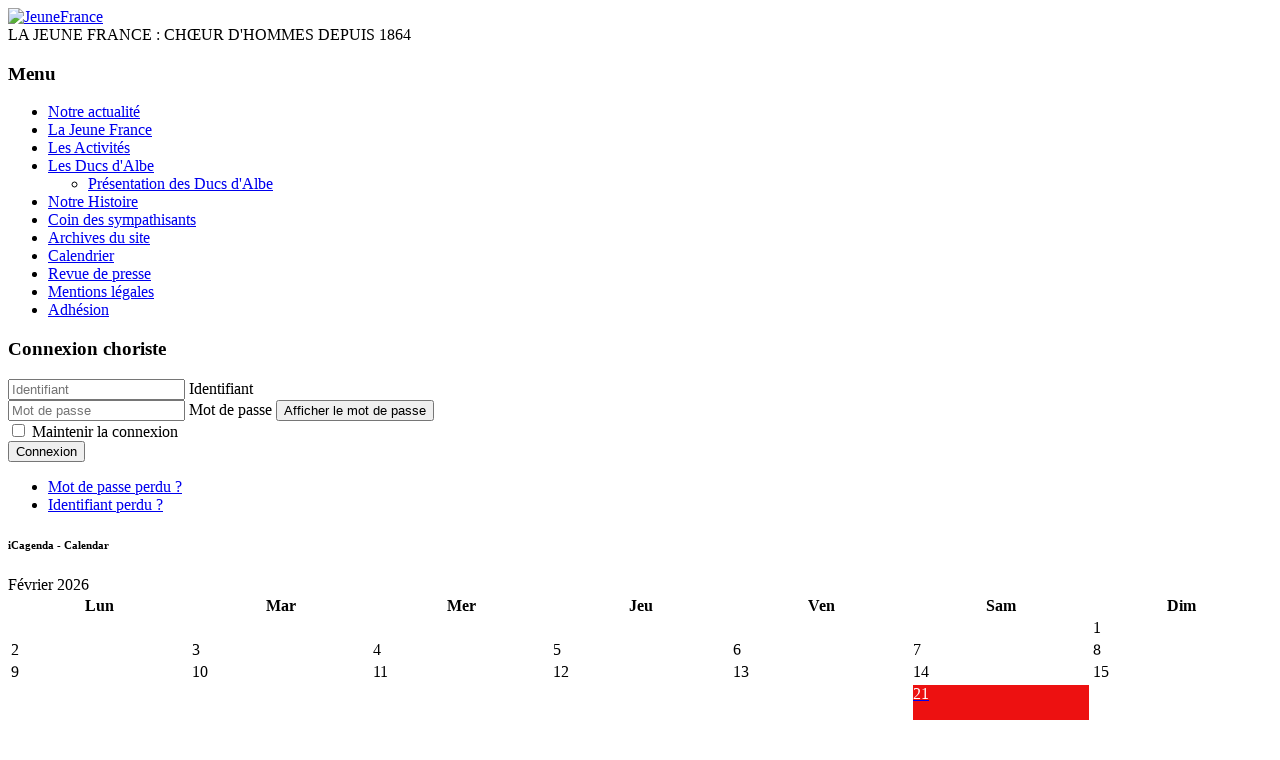

--- FILE ---
content_type: text/html; charset=utf-8
request_url: https://jeunefrance.fr/index.php?option=com_content&view=category&layout=blog&id=13&Itemid=125
body_size: 9113
content:
<!DOCTYPE html>
<html lang="fr-fr" dir="ltr">

<head>
    <meta charset="utf-8">
	<meta name="viewport" content="width=device-width, initial-scale=1">
	<meta name="description" content="Site de la Chorale Jeune-France">
	<meta name="generator" content="Joomla! - Open Source Content Management">
	<title>Les Ducs d'Albe</title>
	<link href="/index.php?option=com_content&amp;view=category&amp;layout=blog&amp;id=13&amp;Itemid=125&amp;format=feed&amp;type=rss" rel="alternate" type="application/rss+xml" title="Les Ducs d&#039;Albe">
	<link href="/index.php?option=com_content&amp;view=category&amp;layout=blog&amp;id=13&amp;Itemid=125&amp;format=feed&amp;type=atom" rel="alternate" type="application/atom+xml" title="Les Ducs d&#039;Albe">
	<link href="/media/system/images/joomla-favicon.svg" rel="icon" type="image/svg+xml">
	<link href="/media/system/images/favicon.ico" rel="alternate icon" type="image/vnd.microsoft.icon">
	<link href="/media/system/images/joomla-favicon-pinned.svg" rel="mask-icon" color="#000">

    <link href="/media/system/css/joomla-fontawesome.min.css?c1757c" rel="lazy-stylesheet"><noscript><link href="/media/system/css/joomla-fontawesome.min.css?c1757c" rel="stylesheet"></noscript>
	<link href="/media/templates/site/cassiopeia/css/template.min.css?c1757c" rel="stylesheet">
	<link href="/media/templates/site/cassiopeia/css/global/colors_alternative.min.css?c1757c" rel="stylesheet">
	<link href="/media/templates/site/cassiopeia/css/vendor/joomla-custom-elements/joomla-alert.min.css?0.4.1" rel="stylesheet">
	<link href="/media/com_icagenda/icicons/style.css?c1757c" rel="stylesheet">
	<link href="/components/com_icagenda/themes/packs/ic_rounded/css/ic_rounded_module.css" rel="stylesheet">
	<style>:root {
		--hue: 214;
		--template-bg-light: #f0f4fb;
		--template-text-dark: #495057;
		--template-text-light: #ffffff;
		--template-link-color: var(--link-color);
		--template-special-color: #001B4C;
		--cassiopeia-font-family-body: Bahnschrift, 'DIN Alternate', 'Franklin Gothic Medium', 'Nimbus Sans Narrow', sans-serif-condensed, sans-serif;
            --cassiopeia-font-weight-normal: 400;--cassiopeia-font-family-headings: Bahnschrift, 'DIN Alternate', 'Franklin Gothic Medium', 'Nimbus Sans Narrow', sans-serif-condensed, sans-serif;
    		--cassiopeia-font-weight-headings: 700;
	}</style>
	<style>
@media screen and (min-width:1201px){


}

@media screen and (min-width:769px) and (max-width:1200px){


}

@media screen and (min-width:481px) and (max-width:768px){


.ic_rounded.iccalendar table td .icevent a:hover,
.ic_rounded.iccalendar table td .icevent a:focus {
	border-radius:3px;
	background:#333;
}
.ic_rounded.iccalendar table td .icevent a:hover .bright,
.ic_rounded.iccalendar table td .icevent a:focus .bright {
	border-radius:3px;
	color:#fff;
	background:#333;
}
.ic_rounded.iccalendar table td .icmulti a:hover,
.ic_rounded.iccalendar table td .icevent a:focus {
	background:#333;
}
.ic_rounded.iccalendar table td .icmulti a:hover .bright,
.ic_rounded.iccalendar table td .icevent a:focus .bright {
	color:#fff;
	background:#333;
}


.ic_rounded .icnav .backic:hover,
.ic_rounded .icnav .nextic:hover,
.ic_rounded .icnav .backicY:hover,
.ic_rounded .icnav .nexticY:hover {
	color:#333333;
	background:none;
	cursor:pointer;
}
#ictip a.close:hover {
	color:black;
	background:none;
	cursor:pointer;
}
#ictip div.linkTo:hover {
	color:#000;
	background:#ddd;
	text-decoration:none;
	border-radius:3px;
}
#ictip a:hover {
	background:none;
}

}

@media screen and (max-width:480px){



	#ictip a.close {
		padding-right:15px;
	}

}
</style>

    <script src="/media/mod_menu/js/menu.min.js?c1757c" type="module"></script>
	<script type="application/json" class="joomla-script-options new">{"joomla.jtext":{"JSHOWPASSWORD":"Afficher le mot de passe","JHIDEPASSWORD":"Masquer le mot de passe","ERROR":"Erreur","MESSAGE":"Message","NOTICE":"Annonce","WARNING":"Alerte","JCLOSE":"Fermer","JOK":"OK","JOPEN":"Ouvrir"},"system.paths":{"root":"","rootFull":"https:\/\/jeunefrance.fr\/","base":"","baseFull":"https:\/\/jeunefrance.fr\/"},"csrf.token":"8b631e584daa98ce68cb6a52b057d272","system.keepalive":{"interval":840000,"uri":"\/index.php?option=com_ajax&amp;format=json"},"plg_system_schedulerunner":{"interval":300}}</script>
	<script src="/media/system/js/core.min.js?a3d8f8"></script>
	<script src="/media/templates/site/cassiopeia/js/template.min.js?c1757c" type="module"></script>
	<script src="/media/system/js/keepalive.min.js?08e025" type="module"></script>
	<script src="/media/system/js/fields/passwordview.min.js?61f142" defer></script>
	<script src="/media/vendor/jquery/js/jquery.min.js?3.7.1"></script>
	<script src="/media/legacy/js/jquery-noconflict.min.js?504da4"></script>
	<script src="/media/system/js/messages.min.js?9a4811" type="module"></script>
	<script src="/media/plg_system_schedulerunner/js/run-schedule.min.js?229d3b" type="module"></script>
	<script src="/modules/mod_iccalendar/js/jQuery.highlightToday.min.js?c1757c"></script>
	<script>
		jQuery(document).ready(function(){
			jQuery("#mod_iccalendar_30").highlightToday("show_today");
		});
	</script>

</head>

<body class="site com_content wrapper-fluid view-category layout-blog no-task itemid-125 has-sidebar-left">
    <header class="header container-header full-width">

        
        
                    <div class="grid-child">
                <div class="navbar-brand">
                    <a class="brand-logo" href="/">
                        <img loading="eager" decoding="async" src="https://jeunefrance.fr/images/Concert/DSC06814_bis.png" alt="JeuneFrance" width="2966" height="1078">                    </a>
                                            <div class="site-description">                                                                                                          LA JEUNE FRANCE : CHŒUR D&#039;HOMMES DEPUIS 1864</div>
                                    </div>
            </div>
        
            </header>

    <div class="site-grid">
        
        
        
                    <div class="grid-child container-sidebar-left">
                <div class="sidebar-left card _menu">
            <h3 class="card-header ">Menu</h3>        <div class="card-body">
                <ul class="mod-menu mod-list nav ">
<li class="nav-item item-122 default parent"><a href="/index.php?option=com_icagenda&amp;view=events&amp;Itemid=122" >Notre actualité</a></li><li class="nav-item item-101 parent"><a href="/index.php?option=com_content&amp;view=category&amp;layout=blog&amp;id=7&amp;Itemid=101" >La Jeune France</a></li><li class="nav-item item-109 parent"><a href="/index.php?option=com_content&amp;view=category&amp;layout=blog&amp;id=8&amp;Itemid=109" >Les Activités</a></li><li class="nav-item item-125 current active deeper parent"><a href="/index.php?option=com_content&amp;view=category&amp;layout=blog&amp;id=13&amp;Itemid=125" aria-current="page">Les Ducs d'Albe</a><ul class="mod-menu__sub list-unstyled small"><li class="nav-item item-127"><a href="/index.php?option=com_content&amp;view=article&amp;id=22&amp;Itemid=127" >Présentation des Ducs d'Albe</a></li></ul></li><li class="nav-item item-113 parent"><a href="/index.php?option=com_content&amp;view=category&amp;layout=blog&amp;id=10&amp;Itemid=113" >Notre Histoire</a></li><li class="nav-item item-124"><a href="/index.php?option=com_content&amp;view=category&amp;layout=blog&amp;id=2&amp;Itemid=124" target="_blank">Coin des sympathisants</a></li><li class="nav-item item-145"><a href="/index.php?option=com_content&amp;view=archive&amp;Itemid=145" >Archives du site</a></li><li class="nav-item item-178"><a href="/index.php?option=com_icagenda&amp;view=events&amp;Itemid=178" >Calendrier</a></li><li class="nav-item item-189"><a href="/index.php?option=com_content&amp;view=article&amp;id=41&amp;Itemid=189" >Revue de presse</a></li><li class="nav-item item-230"><a href="/index.php?option=com_content&amp;view=article&amp;id=44&amp;Itemid=230" >Mentions légales</a></li><li class="nav-item item-1130"><a href="/index.php?option=com_content&amp;view=article&amp;id=71&amp;Itemid=1130" >Adhésion</a></li></ul>
    </div>
</div>
<div class="sidebar-left card ">
            <h3 class="card-header ">Connexion choriste</h3>        <div class="card-body">
                <form id="login-form-16" class="mod-login" action="/index.php?option=com_content&amp;view=category&amp;layout=blog&amp;id=13&amp;Itemid=125" method="post">

    
    <div class="mod-login__userdata userdata">
        <div class="mod-login__username form-group">
                            <div class="input-group">
                    <input id="modlgn-username-16" type="text" name="username" class="form-control" autocomplete="username" placeholder="Identifiant">
                    <label for="modlgn-username-16" class="visually-hidden">Identifiant</label>
                    <span class="input-group-text" title="Identifiant">
                        <span class="icon-user icon-fw" aria-hidden="true"></span>
                    </span>
                </div>
                    </div>

        <div class="mod-login__password form-group">
                            <div class="input-group">
                    <input id="modlgn-passwd-16" type="password" name="password" autocomplete="current-password" class="form-control" placeholder="Mot de passe">
                    <label for="modlgn-passwd-16" class="visually-hidden">Mot de passe</label>
                    <button type="button" class="btn btn-secondary input-password-toggle">
                        <span class="icon-eye icon-fw" aria-hidden="true"></span>
                        <span class="visually-hidden">Afficher le mot de passe</span>
                    </button>
                </div>
                    </div>

                    <div class="mod-login__remember form-group">
                <div id="form-login-remember-16" class="form-check">
                    <input type="checkbox" name="remember" class="form-check-input" value="yes" id="form-login-input-remember-16">
                    <label class="form-check-label" for="form-login-input-remember-16">
                        Maintenir la connexion                    </label>
                </div>
            </div>
        
        
        <div class="mod-login__submit form-group">
            <button type="submit" name="Submit" class="btn btn-primary w-100">Connexion</button>
        </div>

                    <ul class="mod-login__options list-unstyled">
                <li>
                    <a href="/index.php?option=com_users&amp;view=reset&amp;Itemid=122">
                    Mot de passe perdu&nbsp;?</a>
                </li>
                <li>
                    <a href="/index.php?option=com_users&amp;view=remind&amp;Itemid=122">
                    Identifiant perdu&#160;?</a>
                </li>
                            </ul>
        <input type="hidden" name="option" value="com_users">
        <input type="hidden" name="task" value="user.login">
        <input type="hidden" name="return" value="aW5kZXgucGhwP0l0ZW1pZD0xMjM=">
        <input type="hidden" name="8b631e584daa98ce68cb6a52b057d272" value="1">    </div>
    </form>
    </div>
</div>
<div class="sidebar-left card ">
            <h6 class="card-header ">iCagenda - Calendar</h6>        <div class="card-body">
                <!-- iCagenda - Calendar --><div tabindex="0" id="ic-calendar-30" class="">
<!-- Calendar -->


<div class="ic_rounded iccalendar " style=" background-color: transparent; background-image: none;" id="30"><div id="mod_iccalendar_30">
			<div class="icagenda_header">
			</div><div class="icnav"><a id="ic-prev-year" class="backicY icagendabtn_30" href="https://jeunefrance.fr/index.php?option=com_content&amp;view=category&amp;layout=blog&amp;id=13&amp;Itemid=125&amp;iccaldate=2025-02-1" rel="nofollow"><span style="height: 1px; width: 1px; position: absolute; overflow: hidden; top: -10px;" title="">Année précédente</span><span class="iCicon iCicon-backicY"></span></a><a id="ic-prev-month" class="backic icagendabtn_30" href="https://jeunefrance.fr/index.php?option=com_content&amp;view=category&amp;layout=blog&amp;id=13&amp;Itemid=125&amp;iccaldate=2026-1-1" rel="nofollow"><span style="height: 1px; width: 1px; position: absolute; overflow: hidden; top: -10px;" title="">Mois précédent</span><span class="iCicon iCicon-backic"></span></a><a id="ic-next-year" class="nexticY icagendabtn_30" href="https://jeunefrance.fr/index.php?option=com_content&amp;view=category&amp;layout=blog&amp;id=13&amp;Itemid=125&amp;iccaldate=2027-02-1" rel="nofollow"><span style="height: 1px; width: 1px; position: absolute; overflow: hidden; top: -10px;" title="">Année suivante</span><span class="iCicon iCicon-nexticY"></span></a><a id="ic-next-month" class="nextic icagendabtn_30" href="https://jeunefrance.fr/index.php?option=com_content&amp;view=category&amp;layout=blog&amp;id=13&amp;Itemid=125&amp;iccaldate=2026-3-1" rel="nofollow"><span style="height: 1px; width: 1px; position: absolute; overflow: hidden; top: -10px;" title="">Mois suivant</span><span class="iCicon iCicon-nextic"></span></a><div class="titleic">Février 2026</div></div><div style="clear:both"></div>
			<table id="icagenda_calendar" class="ic-table" style="width:100%;">
				<thead>
					<tr>
						<th style="width:14.2857143%;background: ;">Lun</th>
						<th style="width:14.2857143%;background: ;">Mar</th>
						<th style="width:14.2857143%;background: ;">Mer</th>
						<th style="width:14.2857143%;background: ;">Jeu</th>
						<th style="width:14.2857143%;background: ;">Ven</th>
						<th style="width:14.2857143%;background: ;">Sam</th>
						<th style="width:14.2857143%;background: ;">Dim</th>
					</tr>
				</thead>
		<tr><td colspan="6"></td><td style="background: ;">
<!-- Module Calendar Day Pop-up -->

	<div class="no-event style_Day" data-cal-date="2026-02-01">
		1	</div>
</td><tr><td style="background: ;">
<!-- Module Calendar Day Pop-up -->

	<div class="no-event style_Day" data-cal-date="2026-02-02">
		2	</div>
</td><td style="background: ;">
<!-- Module Calendar Day Pop-up -->

	<div class="no-event style_Today" data-cal-date="2026-02-03">
		3	</div>
</td><td style="background: ;">
<!-- Module Calendar Day Pop-up -->

	<div class="no-event style_Day" data-cal-date="2026-02-04">
		4	</div>
</td><td style="background: ;">
<!-- Module Calendar Day Pop-up -->

	<div class="no-event style_Day" data-cal-date="2026-02-05">
		5	</div>
</td><td style="background: ;">
<!-- Module Calendar Day Pop-up -->

	<div class="no-event style_Day" data-cal-date="2026-02-06">
		6	</div>
</td><td style="background: ;">
<!-- Module Calendar Day Pop-up -->

	<div class="no-event style_Day" data-cal-date="2026-02-07">
		7	</div>
</td><td style="background: ;">
<!-- Module Calendar Day Pop-up -->

	<div class="no-event style_Day" data-cal-date="2026-02-08">
		8	</div>
</td><tr><td style="background: ;">
<!-- Module Calendar Day Pop-up -->

	<div class="no-event style_Day" data-cal-date="2026-02-09">
		9	</div>
</td><td style="background: ;">
<!-- Module Calendar Day Pop-up -->

	<div class="no-event style_Day" data-cal-date="2026-02-10">
		10	</div>
</td><td style="background: ;">
<!-- Module Calendar Day Pop-up -->

	<div class="no-event style_Day" data-cal-date="2026-02-11">
		11	</div>
</td><td style="background: ;">
<!-- Module Calendar Day Pop-up -->

	<div class="no-event style_Day" data-cal-date="2026-02-12">
		12	</div>
</td><td style="background: ;">
<!-- Module Calendar Day Pop-up -->

	<div class="no-event style_Day" data-cal-date="2026-02-13">
		13	</div>
</td><td style="background: ;">
<!-- Module Calendar Day Pop-up -->

	<div class="no-event style_Day" data-cal-date="2026-02-14">
		14	</div>
</td><td style="background: ;">
<!-- Module Calendar Day Pop-up -->

	<div class="no-event style_Day" data-cal-date="2026-02-15">
		15	</div>
</td><tr><td style="background: ;">
<!-- Module Calendar Day Pop-up -->

	<div class="no-event style_Day" data-cal-date="2026-02-16">
		16	</div>
</td><td style="background: ;">
<!-- Module Calendar Day Pop-up -->

	<div class="no-event style_Day" data-cal-date="2026-02-17">
		17	</div>
</td><td style="background: ;">
<!-- Module Calendar Day Pop-up -->

	<div class="no-event style_Day" data-cal-date="2026-02-18">
		18	</div>
</td><td style="background: ;">
<!-- Module Calendar Day Pop-up -->

	<div class="no-event style_Day" data-cal-date="2026-02-19">
		19	</div>
</td><td style="background: ;">
<!-- Module Calendar Day Pop-up -->

	<div class="no-event style_Day" data-cal-date="2026-02-20">
		20	</div>
</td><td style="background: ;">
<!-- Module Calendar Day Pop-up -->


	
	<div class="icevent " style="background:#ed1111 !important;">

				<a href="#" rel="nofollow" tabindex="0">
		<div class="style_Day ic-dark" style="color: #fff !important" data-cal-date="2026-02-21">
			21		</div>
		</a>

				<div class="spanEv">

			
				<div class="ictip-event">
					<a href="/index.php?option=com_icagenda&amp;view=event&amp;id=70:gigolos-gigolettes-2&amp;Itemid=107&amp;date=2026-02-21-22-00">
					<div class="linkTo">

												<div class="ictip-img">
						<span style="background: #ed1111;" class="img"><img src="/images/icagenda/thumbs/themes/ic_small_w100h100q100_affiche-2024.jpg" alt="" /></span>						</div>

												<div class="ictip-event-title titletip">
							GIGOLOS GIGOLETTES						</div>

												
												<div class="ictip-info ic-clearfix">

																						<div class="ictip-time">
									22:00								</div>
							
																						<div class="ictip-location">
																												KURSAAL PALAIS DES CONGRES																																																					</div>
							
																						<div class="ictip-desc">
									BAL GIGOLOS - GIGOLETTES								</div>
							
						</div>

												<div style="clear:both"></div>

											</div>
					</a>				</div>
					</div>

				<div class="date ictip-date">
			<span class="ictip-date-lbl">
				Date :
			</span>
			<span class="ictip-date-format">
				Samedi&nbsp;21&nbsp;Février			</span>
		</div>

	</div>
</td><td style="background: ;">
<!-- Module Calendar Day Pop-up -->

	<div class="no-event style_Day" data-cal-date="2026-02-22">
		22	</div>
</td><tr><td style="background: ;">
<!-- Module Calendar Day Pop-up -->

	<div class="no-event style_Day" data-cal-date="2026-02-23">
		23	</div>
</td><td style="background: ;">
<!-- Module Calendar Day Pop-up -->

	<div class="no-event style_Day" data-cal-date="2026-02-24">
		24	</div>
</td><td style="background: ;">
<!-- Module Calendar Day Pop-up -->

	<div class="no-event style_Day" data-cal-date="2026-02-25">
		25	</div>
</td><td style="background: ;">
<!-- Module Calendar Day Pop-up -->

	<div class="no-event style_Day" data-cal-date="2026-02-26">
		26	</div>
</td><td style="background: ;">
<!-- Module Calendar Day Pop-up -->

	<div class="no-event style_Day" data-cal-date="2026-02-27">
		27	</div>
</td><td style="background: ;">
<!-- Module Calendar Day Pop-up -->

	<div class="no-event style_Day" data-cal-date="2026-02-28">
		28	</div>
</td><td colspan="1"></td></tr></table></div></div>
</div>
<script type="text/javascript">
(function($){
	if ($('.spanEv:visible').length !== 0) {
		return false;
	}
	$view_width = $(window).width();	var smallwidththreshold = 481;
	var icmouse = 'click';
	var mouseout = '1';
	var icclasstip = '.icevent a';
	var icclass = '.iccalendar';
	var position = 'center';
	var posmiddle = 'top';
	var modid = '30';
	var modidid = '#30';
	var icagendabtn = '.icagendabtn_30';
	var mod_iccalendar = '#mod_iccalendar_30';
	var template = '.ic_rounded';
	var loading = 'chargement...';
	var closetxt = 'Fermer';
	var tip_type = '1';
	var tipwidth = 390;
	var verticaloffset = 50;
	var css_position = '';
	var mobile_min_width = 320;
	var extra_css = '';

	$(document).on('click', icagendabtn, function(e){		e.preventDefault();

		url=$(this).attr('href');

		$(modidid).html('<\div class="icloading_box"><\div style="text-align:center;">' + loading + '<\/div><\div class="icloading_img"><\/div><\/div>').load(url + ' ' + mod_iccalendar, function(){$('#mod_iccalendar_30').highlightToday();});

	});

	// Calendar Keyboard Accessibility (experimental, since 3.5.14)
	if (typeof first_mod === 'undefined') {
		$i = '1';
		first_mod = modid;
		first_nb = $i;
		nb_mod = $i;
	} else {
		$i = (typeof $i === 'undefined') ? '2' : ++$i;
		nb_mod = $i;
	}

	$('#ic-calendar-'+modid).addClass('ic-'+nb_mod);

	$(document).keydown(function(e){

		// ctrl+alt+C : focus on first Calendar module
		// REMOVE: Polish language conflict, alt+C Ć
//		if (e.ctrlKey && e.altKey && e.keyCode == 67) {
//			$('#ic-calendar-'+first_mod).focus();
//		}

		// ctrl+alt+N : focus on Next calendar module
		if (e.ctrlKey && e.altKey && e.keyCode == 78) {
			if ($('#ic-calendar-'+modid).is(':focus')) {
				activ = $('#ic-calendar-'+modid).attr('class');
				act = activ.split('-');
				act = act[1];
				next = ++act;
			}
			mod_class = $('#ic-calendar-'+modid).attr('class');
			if ($('.ic-'+next).length == 0) next = 1;
			if (mod_class == 'ic-'+next) $('.ic-'+next).focus();
		}

		// On focused calendar module
		if ($('#ic-calendar-'+modid).is(':focus')){
			switch (e.keyCode) {
				case 37:
					// Left arrow pressed
					url = $('#ic-calendar-'+modid+' #ic-prev-month').attr('href');
					break;
				case 38:
					// Top arrow pressed
					url = $('#ic-calendar-'+modid+' #ic-next-year').attr('href');
					break;
				case 39:
					// Right arrow pressed
					url = $('#ic-calendar-'+modid+' #ic-next-month').attr('href');
					break;
				case 40:
					// Top arrow pressed
					url = $('#ic-calendar-'+modid+' #ic-prev-year').attr('href');
					break;
			}

			if ((!e.shiftKey && (e.keyCode == 37 || e.keyCode == 39)) ||
				(e.shiftKey && (e.keyCode == 38 || e.keyCode == 40))) {
				$(modidid).html('<\div class="icloading_box"><\div style="text-align:center;">' + loading + '<\/div><\div class="icloading_img"><\/div><\/div>').load(url + ' ' + mod_iccalendar, function(){$('#mod_iccalendar_30').highlightToday();});
			}

//			if ($(modidid+' '+icclasstip).is(':focus') && e.keyCode == 13){
//				var icmouse = "click";
//			}
		}
	});

	if (tip_type=='2') {//	$(document).on(icmouse, this, function(e){
//		e.preventDefault();

//		$(".iCaTip").tipTip({maxWidth: "400", defaultPosition: "top", edgeOffset: 1, activation:"hover", keepAlive: true});
//	});
	}

	if (tip_type=='1') {		// Mobile phones do not support 'hover' or 'click' in the conventional way
//		if ($view_width < smallwidththreshold) {
//			icmouse = 'click touchend';
//		}
		if (window.matchMedia('(pointer: coarse)').matches) {
			icmouse = 'click';
		}

		$(document).on(icmouse, modidid+' '+icclasstip, function(e){
//			e.stopImmediatePropagation();
			$view_height=$(window).height();			$view_width=$(window).width();			e.preventDefault();
			$('#ictip').remove();
			$parent=$(this).parent();
			var tip = $($parent).children(modidid+' .spanEv').html();
			tip = tip.replace(/<icscript>/g,'<script>');
			var $tip = tip.replace(/<\/icscript>/g,'<\/script>');

			if ($view_width < smallwidththreshold)
			{
								css_position = 'fixed';
				$width_px = Math.max(mobile_min_width,$view_width); 				$width = '100%';
				$pos = '0px';
				$top = '0px';
				extra_css='border:0;border-radius:0;height:100%;box-shadow:none;margin:0px;padding:10px;min-width:'+mobile_min_width+'px;overflow-y:scroll;padding:0;';			}
			else
			{
				css_position = 'absolute';
				$width_px = Math.min($view_width, tipwidth);
				$width = $width_px+'px';

								switch(position) {
					case 'left':
						$pos=Math.max(0,$(modidid).offset().left-$width_px-10)+'px';
						break;
					case 'right':
						$pos=Math.max(0,Math.min($view_width-$width_px,$(modidid).offset().left+$(modidid).width()+10))+'px';
						break;
					default:						$pos=Math.ceil(($view_width-$width_px)/2)+'px';
						break;
				}

								if (posmiddle === 'top')
				{
					$top = Math.max(0,$(modidid).offset().top-verticaloffset)+'px';				}
				else
				{
					$top = Math.max(0,$(modidid).offset().top+$(modidid).height()-verticaloffset)+'px';				}
			}


			$('body').prepend('<\div style="display:block; position:'+css_position+'; width:'+$width+'; left:'+$pos+'; top:'+$top+';'+extra_css+'" id="ictip"> '+$(this).parent().children('.date').html()+'<a class="close" style="cursor: pointer;"><\div style="display:block; width:auto; height:50px; text-align:right;">' + closetxt + '<\/div></a><span class="clr"></span>'+$tip+'<\/div>');

			// Tooltip Keyboard Accessibility (experimental, since 3.5.14)
			$(document).keydown(function(e){
				//	Shift : focus on tooltip events
				if ($('.icevent a').is(':focus') && e.keyCode == 16){
					$('.ictip-event a').focus();
				}
				//	esc : close tooltip
				if (($('.ictip-event a').is(':focus') || $('.icevent a').is(':focus')) && e.keyCode == 27){
					e.preventDefault();
					$('#ictip').remove();
				}
			});

			// Close Tooltip
			$(document).on('click touchend', '.close', function(e){
				e.preventDefault();
				$('#ictip').remove();
			});

			if (mouseout == '1')
			{
				$('#ictip')
					.mouseout(function() {
//						$( "div:first", this ).text( "mouse out" );
						$('#ictip').stop(true).fadeOut(300);
					})
					.mouseover(function() {
//						$( "div:first", this ).text( "mouse over" );
						$('#ictip').stop(true).fadeIn(300);
					});
			}
		});
	}

}) (jQuery);
</script>
    </div>
</div>

            </div>
        
        <div class="grid-child container-component">
            
            
            <div id="system-message-container" aria-live="polite"></div>

            <main>
                <div class="com-content-category-blog blog">
    
        
    
    
    
            <div class="com-content-category-blog__items blog-items items-leading ">
                            <div class="com-content-category-blog__item blog-item">
                    

<div class="item-content">
    
        <div class="page-header">
                    <h2>
                                    <a href="/index.php?option=com_content&amp;view=article&amp;id=22:presentation-des-ducs-dalbe&amp;catid=13&amp;Itemid=127">
                        Présentation des Ducs d&#039;Albe                    </a>
                            </h2>
        
        
        
            </div>

    
        
        
                        
        
    <table style="border: 1px solid #000000; width: 800px; background-color: #e0e0e0;" border="1">
<tbody>
<tr>
<td style="padding-left: 30px;">
<p><span style="font-family: arial, helvetica, sans-serif; font-size: small;"><strong>Le groupe vocal « DUC-D’ALBE »</strong> s'est formé à l’occasion de la bachique de novembre 2008 de <br /><strong><span style="color: #0000ff;"><a href="/index.php?option=com_content&amp;view=article&amp;catid=7&amp;id=1:le-choeur&amp;Itemid=102" target="_blank">« LA JEUNE FRANCE », choeur d'hommes dunkerquois</a></span></strong><a target="_blank"><span style="color: #0000ff;">,</span></a> en résonance avec la thématique marine de ce <br />chœur d’hommes de Dunkerque et en en souvenir aussi d’un périple vocal et convivial à Rostock, <br />sur les bords de la Baltique, où des liens et des échanges chaleureux se sont tissés avec<br /></span><a href="http://www.klaashahns.de/" target="_blank" style="font-family: arial, helvetica, sans-serif; font-size: small;">le Shantychoor « <cite>De klaashahns ».</cite></a></p>
<p> </p>
<p> </p>
<p><span style="font-family: arial, helvetica, sans-serif; font-size: small;"><a href="/images/duc_bachique1.jpg"><img src="/images/duc_bachique1.jpg" border="0" alt="ducs" width="750" height="169" style="vertical-align: middle; border: 0px initial initial;" /></a><br /></span></p>
<p> </p>
<p> </p>
<p><span style="font-family: arial, helvetica, sans-serif; font-size: small;"><strong>« Les Ducs-d’albe de la Jeune France »</strong> est un groupe composé de 15 chanteurs accompagnés à l'accordéon <br />chromatique, à la guitare et à l'harmonica. Ils font tous partie de cette association chorale Dunkerquoise et <br />se sont passionnés pour les répertoires des chants populaires de mer, de marins et de ports. Ils témoignent de la <br />vitalité foisonnante de « <strong>La Jeune France »</strong> au sein de toutes ses activités.</span></p>
<p> </p>
<p><span style="font-family: arial, helvetica, sans-serif; font-size: small;"> </span></p>
<p style="text-align: left;"><span style="font-family: arial, helvetica, sans-serif; font-size: small;">Leurs objectifs sont simples </span><strong style="font-family: arial, helvetica, sans-serif; font-size: small;">: « Musique, Plaisir, Partage et Convivialité » … </strong><span style="font-family: arial, helvetica, sans-serif; font-size: small;">pour proposer lors de festivals,<br /> réunions </span><span style="font-family: arial, helvetica, sans-serif; font-size: small;">et manifestations en rapport avec la mer, lors des déplacements de « La Jeune France » et lors <br />de réceptions et « troisièmes mi-temps », la chaleur et la convivialité des chants de mer du dunkerquois et d’ailleurs, <br />avec leurs refrains simples, populaires que l’on peut tous reprendre à l’envi, a cappella ou au son de l’accordéon.</span></p>
<p> </p>
<p><span style="font-family: arial, helvetica, sans-serif; font-size: small;"> </span></p>
<p><span style="font-family: arial, helvetica, sans-serif; font-size: small;">Avec jubilation, ils nous offrent l’occasion d’une découverte musicale de notre patrimoine maritime local et régional, <br />au langage authentique, parfois cru, reflet de la dure vie à bord. Ils revisitent aussi les grands classiques des <br />complaintes maritimes, des chants de travail  et  des chants de gaillard d’avant des côtes françaises et <br />anglo-saxonnes : le répertoire compte depuis décembre 2009, une quinzaine de titres enregistrés sur un premier opus, <br />au Studio-son de la Ville de Dunkerque, mixé et mastérisé par José Barroy. Le second opus de 14 titres intitulé                           </span><span style="font-family: arial, helvetica, sans-serif; font-size: small;"> "<strong> la Joyeuse Bordée</strong>" est sorti en juin 2013 à l'occasion d' "Escale à Dunkerque" dans le cadre de "<em>Dunkerque 2013           Capitale Régionale de la Culture".</em></span></p>
<p> </p>
<p> </p>
<p><span style="font-family: arial, helvetica, sans-serif; font-size: medium;"><strong> Lien vers le site des Ducs d'Albe : <a href="http://www.ducsdalbe.eklablog.com">www.ducsdalbe.eklablog.com</a></strong></span></p>
<p><br /><br /><span style="color: #333333; font-size: small;"><br /></span></p>
</td>
</tr>
</tbody>
</table>
<p> </p>
<p> </p>
<p><span><cite><strong><br /></strong> </cite></span></p>
    
    
    
        </div>
                </div>
                    </div>
    
    
    
                </div>

            </main>
            
        </div>

        
        
            </div>

    
    
    
</body>

</html>
